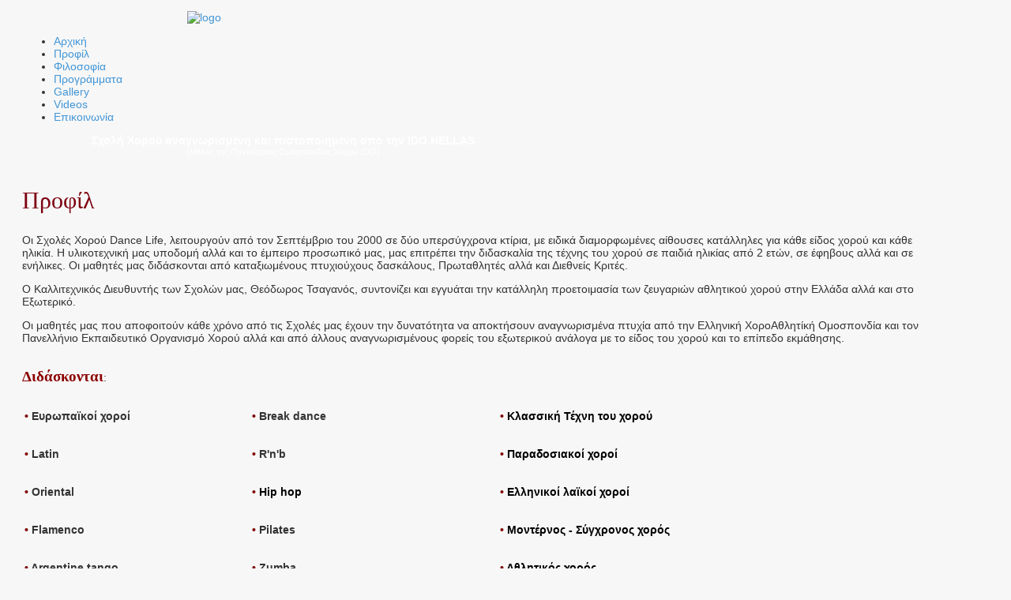

--- FILE ---
content_type: text/html; charset=utf-8
request_url: https://dance-life.gr/index.php/%CF%80%CF%81%CE%BF%CF%86%CE%AF%CE%BB
body_size: 7141
content:
<!DOCTYPE html PUBLIC "-//W3C//DTD XHTML 1.0 Transitional//EN" "http://www.w3.org/TR/xhtml1/DTD/xhtml1-transitional.dtd">
<html xmlns="http://www.w3.org/1999/xhtml" xml:lang="en-gb" lang="en-gb" >
<head>
<base href="https://dance-life.gr/index.php/%CF%80%CF%81%CE%BF%CF%86%CE%AF%CE%BB" />
	<meta http-equiv="content-type" content="text/html; charset=utf-8" />
	<meta name="author" content="Super User" />
	<meta name="viewport" content="width=device-width, initial-scale=1.0" />
	<meta name="generator" content="Joomla! - Open Source Content Management" />
	<title>DANCE LIFE | Σχολή Χορού στον Κορυδαλλός | www.dance-life.gr - Προφίλ</title>
	<link href="/templates/hot_explorer/favicon.ico" rel="shortcut icon" type="image/vnd.microsoft.icon" />
	<link href="/plugins/system/maximenuckmobile/themes/default/maximenuckmobile.css" rel="stylesheet" type="text/css" />
	<link href="/modules/mod_maximenuck/themes/css3megamenu/css/maximenuck.php?monid=maximenuck127" rel="stylesheet" type="text/css" />
	<link href="/modules/mod_maximenuck/templatelayers/beez3-position1.css" rel="stylesheet" type="text/css" />
	<link href="/modules/mod_maximenuck/assets/maximenuresponsiveck.css" rel="stylesheet" type="text/css" />
	<link href="https://dance-life.gr/plugins/system/fmalertcookies/assets/css/bootstrap.min.css" rel="stylesheet" type="text/css" />
	<link href="https://dance-life.gr/plugins/system/fmalertcookies/assets/css/custom.css" rel="stylesheet" type="text/css" />
	<style type="text/css">
.vdoresp {margin:6px;overflow:hidden;padding-bottom:56.25%;position:relative;height:0;}
.vdoresp iframe {left:0;top:0;height:100%;width:100%;position:absolute;}@media only screen and (max-width:640px){
    #maximenuck127 { display: none !important; }
    .mobilebarmenuck { display: block; }
	.hidemenumobileck {display: none !important;}
    body { padding-top: 40px !important; } }div#maximenuck127.maximenufixed {
        position: fixed !important;
        left: 0 !important;
        top: 0 !important;
        right: 0 !important;
        z-index: 1000 !important;
		margin: 0 auto;
		width: 100%;
		
    }div#maximenuck127.maximenufixed ul.maximenuck {
            top: 0 !important;
        }@media screen and (max-width: 640px) {div#maximenuck127 ul.maximenuck li.maximenuck.nomobileck, div#maximenuck127 .maxipushdownck ul.maximenuck2 li.maximenuck.nomobileck { display: none !important; }}@media screen and (min-width: 641px) {div#maximenuck127 ul.maximenuck li.maximenuck.nodesktopck, div#maximenuck127 .maxipushdownck ul.maximenuck2 li.maximenuck.nodesktopck { display: none !important; }}
	</style>
	<script type="application/json" class="joomla-script-options new">{"csrf.token":"99663755ee660b554bddba6995d86ace","system.paths":{"root":"","base":""}}</script>
	<script src="/media/jui/js/jquery.min.js?25c93d4798915b81be4f0b77ff67f174" type="text/javascript"></script>
	<script src="/media/jui/js/jquery-noconflict.js?25c93d4798915b81be4f0b77ff67f174" type="text/javascript"></script>
	<script src="/media/jui/js/jquery-migrate.min.js?25c93d4798915b81be4f0b77ff67f174" type="text/javascript"></script>
	<script src="/media/system/js/caption.js?25c93d4798915b81be4f0b77ff67f174" type="text/javascript"></script>
	<script src="/plugins/system/maximenuckmobile/assets/maximenuckmobile.js" type="text/javascript"></script>
	<script src="/plugins/system/accordeonmenumobileck/assets/accordeonmenumobileck.js" type="text/javascript"></script>
	<script src="/media/system/js/mootools-core.js?25c93d4798915b81be4f0b77ff67f174" type="text/javascript"></script>
	<script src="/media/system/js/core.js?25c93d4798915b81be4f0b77ff67f174" type="text/javascript"></script>
	<script src="/media/system/js/mootools-more.js?25c93d4798915b81be4f0b77ff67f174" type="text/javascript"></script>
	<script src="/media/jui/js/jquery.ui.core.min.js?25c93d4798915b81be4f0b77ff67f174" type="text/javascript"></script>
	<script src="/modules/mod_maximenuck/assets/maximenuck.js" type="text/javascript"></script>
	<script src="/modules/mod_maximenuck/assets/fancymenuck.js" type="text/javascript"></script>
	<script type="text/javascript">
jQuery(window).on('load',  function() {
				new JCaption('img.caption');
			});jQuery(document).ready(function($){
                    $('#maximenuck127').MobileMaxiMenu({usemodules : 0,container : 'topfixed',showdesc : 0,showlogo : 1,useimages : 0,menuid : 'maximenuck127',showmobilemenutext : 'default',mobilemenutext : 'Menu',mobilebackbuttontext : 'Back',displaytype : 'flat',displayeffect : 'normal'});
                });jQuery(window).load(function(){jQuery('#maximenuck127').DropdownMaxiMenu({fxtransition : 'linear',dureeIn : 0,dureeOut : 500,menuID : 'maximenuck127',testoverflow : '0',orientation : 'horizontal',behavior : 'mouseover',opentype : 'open',fxdirection : 'normal',directionoffset1 : '30',directionoffset2 : '30',showactivesubitems : '0',ismobile : 0,menuposition : 'topfixed',effecttype : 'dropdown',topfixedeffect : '1',topfixedoffset : '',fxduration : 500});});jQuery(window).load(function(){
            jQuery('#maximenuck127').FancyMaxiMenu({fancyTransition : 'linear',fancyDuree : 500});});
	</script>

<meta name="viewport" content="width=device-width, initial-scale=1.0" />

<link rel="stylesheet" href="https://dance-life.gr/index.php/%CF%80%CF%81%CE%BF%CF%86%CE%AF%CE%BB?css_request=1&amp;diff=1166421389" type="text/css" />
<link rel="stylesheet" href="/templates/hot_explorer/css/joomla.css" type="text/css" />
<link rel="stylesheet" href="/templates/hot_explorer/css/template_css.css" type="text/css" />
<link rel="stylesheet" href="/templates/hot_explorer/css/layout.css" type="text/css" />

<!--[if lt IE 9]>
<script src="http://html5shim.googlecode.com/svn/trunk/html5.js"></script>
<style type="text/css">
.container, .row {
    width:1200px;
}

[class*="span"] {
    margin-left: 0;
}

.mp_top3{
    width:0px;
}

.mp_top1{
    width:500px;
}

.mp_top2{
    width:700px;
}

.mp_header1{
    width:1200px;
}

.mp_user1{
    width:0px;
}

.mp_right{
    width:0px;
}

.content_sparky {
    width:1200px;
}

.mp_top5{
    width:0px;
}

.mp_advert5{
    width:0px;
}

.mp_bottom2{
    width:1200px;
}

.mp_bottom1{
    width:1200px;
}

.mp_top4{
    width:0px;
}

.mp_advert2{
    width:0px;
}

.mp_advert3{
    width:0px;
}

.mp_advert4{
    width:0px;
}

.mp_advert1{
    width:0px;
}


.carouselrow .row, .mp_header1 {
    width:960px;
    margin:0 auto;
}</style>
<![endif]-->

<link rel="stylesheet" href="/templates/hot_explorer/css/scroll_to_top.css" type="text/css" />
<link rel="stylesheet" href="/templates/hot_explorer/styles/style4.css" type="text/css" />
<link rel="stylesheet" href="/templates/hot_explorer/css/menu_drop_down.css" type="text/css" />
<script type="text/javascript" src="/templates/hot_explorer/js/jquery.hjt.nav.js"></script>
<script type="text/javascript">
	jQuery(document).ready(function(){
			jQuery('.mnu_mainmenu').dropDownMenu({
					speed: 300,
					effect: 'slideToggle'
      });
      var navHeight = jQuery('ul.nav > li').outerHeight()
      jQuery('ul.nav').parent('div').css('height', navHeight)
	});
</script>  
<script type="text/javascript" src="/templates/hot_explorer/js/tinynav.min.js"></script>
<script type="text/javascript" src="/templates/hot_explorer/js/responsive_menu.js"></script>
<style type="text/css">
.sparky_inner .topmenurow {
	background:none;
	box-shadow: none;
}

.sparky_inner .contentrow {
	padding-top: 0;
}
</style>

	<link rel="stylesheet" href="/plugins/system/imageeffectck/assets/imageeffectck.css" type="text/css" />
	<script src="/plugins/system/imageeffectck/assets/imageeffectck.js" type="text/javascript"></script>
	<script type="text/javascript">
	jQuery(document).ready(function(){new ImageEffectck({ });});
	</script>
</head>
<body class="sparky_inner">
<div class="sparky_wrapper">
    <div class="sparky_full logo">
        <div class="container">
            <div  class="row">
            					<div class="cell mp_top1 span5 ">
						<div class="cell_pad">
									<div class="moduletable">
						

<div class="custom"  >
	<p style="text-align: center;"><a href="/index.php"><img src="/images/logo.png" alt="logo" /></a></p></div>
		</div>
	
						</div>
					</div>
	                					<div class="cell mp_top2 span7 ">
						<div class="cell_pad">
									<div class="moduletable">
						
			<!--[if lte IE 7]>
			<link href="/modules/mod_maximenuck/themes/css3megamenu/css/ie7.css" rel="stylesheet" type="text/css" />
			<![endif]--><!-- debut Maximenu CK, par cedric keiflin -->
	<div class="maximenuckh ltr" id="maximenuck127" style="z-index:10;">
        <div class="maxiroundedleft"></div>
        <div class="maxiroundedcenter">
            <ul class=" maximenuck">
												<li data-level="1" class="maximenuck item124 first level1 " style="z-index : 12000;" ><a class="maximenuck " href="/index.php"><span class="titreck">Αρχική</span></a>
		</li><li data-level="1" class="maximenuck item202 current active level1 " style="z-index : 11999;" ><a class="maximenuck " href="/index.php/προφίλ"><span class="titreck">Προφίλ</span></a>
		</li><li data-level="1" class="maximenuck item225 level1 " style="z-index : 11998;" ><a class="maximenuck " href="/index.php/φιλοσοφία"><span class="titreck">Φιλοσοφία</span></a>
		</li><li data-level="1" class="maximenuck item321 level1 " style="z-index : 11997;" ><a class="maximenuck " href="/index.php/προγράμματα"><span class="titreck">Προγράμματα</span></a>
		</li><li data-level="1" class="maximenuck item385 level1 " style="z-index : 11996;" ><a class="maximenuck " href="/index.php/photo-gallery"><span class="titreck">Gallery</span></a>
		</li><li data-level="1" class="maximenuck item311 level1 " style="z-index : 11995;" ><a class="maximenuck " href="/index.php/videos"><span class="titreck">Videos</span></a>
		</li><li data-level="1" class="maximenuck item105 last level1 " style="z-index : 11994;" ><a class="maximenuck " href="http://dance-life.gr/index.php/επικοινωνία"><span class="titreck">Επικοινωνία</span></a></li>            </ul>
        </div>
        <div class="maxiroundedright"></div>
        <div style="clear:both;"></div>
    </div>
    <!-- fin maximenuCK -->
		</div>
			<div class="moduletable">
						

<div class="custom"  >
	<p style="text-align: center;"><span style="color: #ffffff;"><span style="font-size: 14pt; color: #ff0000;"></span><strong>Σχολή Χορού αναγνωρισμένη και πιστοποιημένη από την IDO HELLAS</strong> <span style="font-size: 8pt;"><br>(Μέλος της Παγκόσμιας Ομοσπονδίας Χορού IDO)</span></span></p>
<p style="text-align: center;"></p></div>
		</div>
	
						</div>
					</div>
	                            </div>
            <div class="clr"></div> 
        </div> 
        <div class="clr"></div> 
    </div>
    <div class="sparky_full carouselrow">
        <div class="container">
            <div  class="row">
            					<div class="cell mp_header1 span12 ">
						<div class="cell_pad">
									<div class="moduletable">
						

<div class="custom"  >
	<p><img src="/images/slide1.jpg" alt="" style="display: block; margin-left: auto; margin-right: auto;" /></p></div>
		</div>
	
						</div>
					</div>
	                            </div>
            <div class="clr"></div> 
        </div> 
        <div class="clr"></div> 
    </div>
    <div class="sparky_full contentrow">
        <div class="container">
            <div  class="row">
            	                <div class="content_sparky span12">
	                    <div class="cell_pad">
	                        <div id="system-message-container">
	</div>

	                        	                        <div class="item-page" itemscope itemtype="https://schema.org/Article">
	<meta itemprop="inLanguage" content="en-GB" />
	
		
			<div class="page-header">
					<h2 itemprop="headline">
				Προφίλ			</h2>
									</div>
					
		
	
	
		
								<div itemprop="articleBody">
		<p>Οι Σχολές Χορού Dance Life, λειτουργούν από τον Σεπτέμβριο του 2000 σε δύο υπερσύγχρονα κτίρια, με ειδικά διαμορφωμένες αίθουσες κατάλληλες για κάθε είδος χορού και κάθε ηλικία. Η υλικοτεχνική μας υποδομή αλλά και το έμπειρο προσωπικό μας, μας επιτρέπει την διδασκαλία της τέχνης του χορού σε παιδιά ηλικίας από 2 ετών, σε έφηβους αλλά και σε ενήλικες. Οι μαθητές μας διδάσκονται από καταξιωμένους πτυχιούχους δασκάλους, Πρωταθλητές αλλά και Διεθνείς Κριτές.</p>
<p>Ο Καλλιτεχνικός Διευθυντής των Σχολών μας, Θεόδωρος Τσαγανός, συντονίζει και εγγυάται την κατάλληλη προετοιμασία των ζευγαριών αθλητικού χορού στην Ελλάδα αλλά και στο Εξωτερικό.</p>
<p>Οι μαθητές μας που αποφοιτούν κάθε χρόνο από τις Σχολές μας έχουν την δυνατότητα να αποκτήσουν αναγνωρισμένα πτυχία από την Ελληνική ΧοροΑθλητίκή Ομοσπονδία και τον Πανελλήνιο Εκπαιδευτικό Οργανισμό Χορού αλλά και από άλλους αναγνωρισμένους φορείς του εξωτερικού ανάλογα με το είδος του χορού και το επίπεδο εκμάθησης.<br /><br /></p>
<p style="text-align: left;"><span style="font-family: trebuchet ms, geneva; font-size: 14pt; color: #8b0000;"><strong>Διδάσκονται</strong></span>:</p>
<table style="width: 100%;">
<tbody>
<tr>
<td>
<p><strong><span style="text-align: justify; color: #800000;">•&nbsp;</span>Ευρωπαϊκοί χοροί</strong></p>
</td>
<td><strong><span style="text-align: justify; color: #800000;">•&nbsp;</span>Break dance</strong></td>
<td><strong><span style="text-align: justify; color: #800000;"><span style="color: #800000; text-align: justify;">• </span><span style="color: #000000;">Κλασσική Τέχνη του χορού</span></span></strong></td>
</tr>
<tr>
<td>
<p><strong><span style="color: #800000;">•</span> Latin</strong></p>
</td>
<td><strong><span style="text-align: justify; color: #800000;">•&nbsp;</span>R'n'b&nbsp;<span style="text-align: justify; color: #800000;"> </span></strong></td>
<td><strong><span style="color: #800000;"><span style="text-align: justify; color: #800000;">•&nbsp;</span><span style="color: #000000;">Παραδοσιακοί χοροί</span></span></strong></td>
</tr>
<tr>
<td>
<p><strong><span style="text-align: justify; color: #800000;">•&nbsp;</span>Oriental</strong></p>
</td>
<td><strong><span style="text-align: justify; color: #800000;">• <span style="color: #000000;">Hip <span style="color: #000000;">hop&nbsp;</span><span style="text-align: justify; color: #800000;"></span></span></span></strong></td>
<td><strong><span style="text-align: justify; color: #800000;"><span style="text-align: justify; color: #800000;">•&nbsp;</span><span style="color: #000000;">Ελληνικοί λαϊκοί χοροί</span></span></strong></td>
</tr>
<tr>
<td>
<p><strong><span style="text-align: justify; color: #800000;">•&nbsp;</span>Flamenco</strong></p>
</td>
<td><strong><span style="text-align: justify; color: #800000;">•&nbsp;</span>Pilates</strong></td>
<td><strong><span style="text-align: justify; color: #800000;"><span style="text-align: justify; color: #800000;"><strong><span style="color: #800000; text-align: justify;">• </span></strong></span></span><span style="text-align: justify; color: #000000;"><span style="text-align: justify;">Μοντέρνος - Σύγχρονος χορός</span></span><span style="text-align: justify; color: #800000;"><span style="color: #000000;"></span></span></strong></td>
</tr>
<tr>
<td>
<p><strong><span style="text-align: justify; color: #800000;">•&nbsp;</span>Argentine tango</strong></p>
</td>
<td><strong><strong><span style="text-align: justify; color: #800000;">•&nbsp;</span></strong>Zumba&nbsp; &nbsp;</strong></td>
<td><span style="text-align: justify; color: #800000;"><strong><span style="text-align: justify; color: #800000;">•&nbsp;</span><span style="color: #000000;">Αθλητικός χορός</span></strong><span style="color: #000000;"></span></span></td>
</tr>
<tr>
<td>
<p><strong><span style="text-align: justify; color: #800000;">•&nbsp;</span>Stretching&nbsp;</strong></p>
</td>
<td><strong><span style="text-align: justify; color: #800000;">•</span> Χορογραφίες Γάμου</strong></td>
<td><strong><span style="text-align: justify; color: #800000;"><span style="text-align: justify; color: #800000;">•</span><span style="text-align: justify; color: #800000;"></span><span style="color: #800000; text-align: justify;"></span></span><span style="text-align: justify; color: #800000;"></span><span style="color: #800000; text-align: justify;"></span> <span style="color: #000000;">Χορός σε άτομα&nbsp;με ειδικές δεξιότητες</span><span style="text-align: justify; color: #800000;"></span><span style="color: #800000; text-align: justify;"></span><span style="text-align: justify; color: #800000;"> </span></strong></td>
</tr>
</tbody>
</table>
<hr />
<p>&nbsp;</p>
<p style="text-align: center;">Στις Σχολές μας, οι οποίες λειτουργούν και σαν εξεταστικά κέντρα, θα βρείτε ερασιτεχνικά και επαγγελματικά προγράμματα.</p>
<p style="text-align: center;">Ώρες λειτουργίας: Δευτέρα έως Σάββατο 10π.μ-10μ.μ&nbsp; <span style="color: #800000;"><strong>κατόπιν ραντεβού&nbsp;</strong></span></p>
<p style="text-align: center;"><strong><span style="color: #800000;">Εγγραφές όλο το χρόνο.</span></strong></p>
<p style="text-align: center;">Πληροφορίες και ραντεβού στα τηλέφωνα: <strong><span style="color: #800000;">210-4949333, 6977349612</span></strong><br />Υπεύθυνη επικοινωνίας: <strong><span style="color: #800000;">Νίκη Μαχαίρα</span></strong></p>
<p style="text-align: center;"><img style="border: 4px double #000000;" src="/images/%201.jpg" alt="" />&nbsp;&nbsp;<img style="border: 4px double #000000;" src="/images/%202.jpg" alt="" /></p>
<p><img style="border: 4px double #000000; display: block; margin-left: auto; margin-right: auto;" src="/images/wedding-first-dance-1.jpg" alt="wedding first dance 1" /></p> 	</div>

	
							</div>

	                        	                    </div>
	                </div>
                            </div>
            <div class="clr"></div> 
        </div> 
        <div class="clr"></div> 
    </div>
    <div class="sparky_full footerrow">
        <div class="container">
            <div  class="row">
            					<div class="cell mp_bottom2 span12 ">
						<div class="cell_pad">
									<div class="moduletable">
							<h3>Κεντρικά  Γραφεία & Σχολή Χορού </h3>
						

<div class="custom"  >
	<p style="line-height: 30px; text-align: center;"><span><a class="button" href="https://www.google.com/maps/place/DANCELIFE,+ΣΧΟΛΗ+ΧΟΡΟΥ,+Πρότυπο+Κέντρο+Χορευτικών+Σπουδών/@37.9790159,23.6406676,17z/data=!4m15!1m8!3m7!1s0x14a1bb0cd93d38c9:0xb1d3cbecb2072585!2zzpHPhM-EzrHOu861zq_Osc-CIDI4NSwgzprOv8-Bz4XOtM6xzrvOu8-Mz4IgMTg0IDUz!3b1!8m2!3d37.9790117!4d23.6432425!16s/g/11jwm3m6mm!3m5!1s0x14a1bb13a89773e7:0x4058ef29ab647f9!8m2!3d37.979012!4d23.643243!16s/g/1q5blqv98?entry=ttu&amp;g_ep=EgoyMDI1MDYzMC4wIKXMDSoASAFQAw==" target="_blank" rel="noopener"><strong><img style="vertical-align: middle; margin-right: 5px;" src="/images/location.png" alt="location" /></strong>Ατταλείας 285, Νίκαια, 18453</a>&nbsp;<span></span><a class="button" href="tel:+302104949333"><img style="vertical-align: middle; margin-right: 5px;" src="/images/phone.png" alt="phone" />2104949333</a>&nbsp;&nbsp;</span><a class="button" title="Άμεση κλήση" href="tel:+30%206977349612" target="_blank"><img style="vertical-align: middle; margin-right: 5px;" src="/images/MOBILE2-white.png" alt="MOBILE2 white" />6977 349 612</a>&nbsp;&nbsp;<a class="button" href="mailto:nikimachaira@gmail.com" target="_blank"><img style="margin-right: 5px; vertical-align: middle;" src="/images/envelope.png" alt="envelope" />nikimachaira@gmail.com</a>&nbsp;&nbsp;<span><a class="button" href="mailto:info@dance-life.gr" target="_blank"><img style="margin-right: 5px; vertical-align: middle;" src="/images/envelope.png" alt="envelope" />info@dance-life.gr</a></span></p></div>
		</div>
	
						</div>
					</div>
	                            </div>
            <div class="clr"></div> 
        </div> 
        <div class="clr"></div> 
    </div>
    <div class="sparky_full footerrow">
        <div class="container">
            <div  class="row">
            					<div class="cell mp_bottom1 span12 ">
						<div class="cell_pad">
									<div class="moduletable">
						

<div class="custom"  >
	<p><a href="/index.php"><img style="display: block; margin-left: auto; margin-right: auto; margin-top: -50px;" src="/images/logo.png" alt="" /></a></p>
<p style="text-align: center;"><strong>DANCELIFE DANCE STUDIOS&nbsp;&nbsp;</strong><a title="instagram" href="https://www.instagram.com/dancelife_studios/?hl=el" target="_blank" rel="noopener"><img style="vertical-align: middle; margin-right: 10px;" src="/images/instragram.png" alt="instragram" width="28" height="28" /></a>&nbsp;<a title="FACEBOOK" href="https://www.facebook.com/Dancelife.gr" target="_blank" rel="noopener noreferrer"><img style="vertical-align: middle; margin-right: 10px;" src="/images/facebook.png" alt="" width="28" height="28" /></a><a title="GOOGLE SITE" href="https://dancelife-dance-school.business.site/" target="_blank" rel="noopener"><img style="margin-right: 10px; vertical-align: middle;" src="/images/google.png" alt="google" width="28" height="28" /></a><a title="tik tok" href="https://www.tiktok.com/@dancelife.athens?_t=8f1KyShmh3B&amp;_r=1" target="_blank" rel="noopener"><img style="margin-right: 10px; vertical-align: middle;" src="/images/tiktok-dancelife.png" alt="tiktok dancelife" width="50" height="13" /></a>|&nbsp; <a style="text-align: center;" href="https://www.facebook.com/idohellas" target="_blank" rel="noopener noreferrer"></a><strong>IDO HELLAS</strong>&nbsp;<a style="text-align: center;" href="https://www.facebook.com/idohellas" target="_blank" rel="noopener noreferrer"><img style="vertical-align: middle; margin-right: 10px;" src="/images/facebook.png" alt="" width="28" height="28" /></a></p>
<hr />
<p style="text-align: center;"><span style="color: #e9e8e8;"><a style="color: #e9e8e8;" href="/index.php/όροι-χρήσης-πολιτική-προστασίας"><span style="font-size: 8pt;">Όροι χρήσης &amp; πολιτική προστασίας</span></a><span style="font-size: 8pt;">&nbsp;<br /></span></span><span style="color: #808080; font-size: 8pt;"><a href="http://k4net.gr/" target="_blank" rel="noopener"><span style="color: #808080;"><span style="font-family: verdana,geneva;">© k4net.gr</span> </span></a> </span></p></div>
		</div>
	
						</div>
					</div>
	                            </div>
            <div class="clr"></div> 
        </div> 
        <div class="clr"></div> 
    </div>
	<div class="sparky_full footerrow">
        <div class="container">
            <div class="row">
            	<div class="cell mp_copyright span12 ">
					<div class="cell_pad">
						<div class="moduletable">
							<div class="custom">
								<p class="copyright">
							</div>
						</div>
					</div>
				</div>
	        </div>
            <div class="clr"></div> 
        </div> 
        <div class="clr"></div> 
    </div>
</div>
<script type="text/javascript" src="/templates/hot_explorer/js/scroll_to_top.js"></script>
<p id="back-top">
	<a hreg="#top"><span></span></a>
</p><!--googleoff: all--><div class="cadre_alert_cookies" id="cadre_alert_cookies" style="opacity:1;text-align:center; margin:0px;"><div class="cadre_inner_alert_cookies" style="display: inline-block;width: 100%;margin:auto;max-width:100%;background-color: #ffffff;border: 0px solid #eeeeee;"><div class="cadre_inner_texte_alert_cookies" style="display: inline-block;padding:10px;color: #666666"><div class="cadre_texte "><p style="text-align: center;"><strong>Aποδοχή Cookies</strong><br />Αυτός ο ιστότοπος χρησιμοποιεί cookies της Google ή/και άλλων παρόχων για την παροχή των υπηρεσιών του, για να βεβαιωθούμε ότι η ιστοσελίδα είναι φιλική προς το χρήστη και την λειτουργικότητα της, <br />Η Google κοινοποιεί πληροφορίες σχετικά με την από μέρους σας χρήση αυτού του ιστότοπου. Με τη χρήση αυτού του ιστότοπου, αποδέχεστε τη χρήση των cookies.</p></div><div class="cadre_bouton "><div class=" col-md-6 col-sm-6 btn_close" style="margin:0;text-align:center"><button onclick="CloseCadreAlertCookie();" style="color:#eeeeee" class="btn btn-warning  popup-modal-dismiss">Συμφωνώ</button></div><div class=" col-md-6 col-sm-6 btn_readmore" style="margin:0;text-align:center"><a style="color:#eeeeee" class="btn btn-inverse  read_more" href="/index.php/cookies">Περισσότερες πληροφορίες</a></div></div></div></div></div><!--googleon: all--><script type="text/javascript">/*<![CDATA[*/var name = "fmalertcookies" + "=";var ca = document.cookie.split(";");var acceptCookie = false;for(var i=0; i<ca.length; i++) {var c = ca[i];while (c.charAt(0)==" ") c = c.substring(1);if (c.indexOf(name) == 0){ acceptCookie = true; document.getElementById("cadre_alert_cookies").style.display="none";}}var d = new Date();d.setTime(d.getTime() + (1*(24*60*60*1000)));var expires_cookie = "expires="+d.toUTCString();function CloseCadreAlertCookie(){document.getElementById('cadre_alert_cookies').style.display='none'; document.cookie='fmalertcookies=true; '+expires_cookie+'; path=/';}/*]]>*/</script></body>
</html>


--- FILE ---
content_type: text/css; charset: UTF-8;charset=UTF-8
request_url: https://dance-life.gr/index.php/%CF%80%CF%81%CE%BF%CF%86%CE%AF%CE%BB?css_request=1&diff=1166421389
body_size: 6148
content:
/*------------CSS STYLESHEET DYNAMICALLY GENERATED BY SPARKY---------------*/

/*------------GOOGLE FONTS---------------*/
@import url(https://fonts.googleapis.com/css?family=Titillium+Web:400,700&subset=latin,latin-ext);
html {
    font-size:14px;
}

body {
    color:#333333;
    font-family:Arial;
     text-align:left;    font-weight:normal;
    font-style:normal;
    background:#f7f7f7;
}

div.container {
    background:TRANSPARENT;
}

/*------------LAYOUT - SCREEN >= TEMPLATE WIDTH---------------*/

@media (min-width: 1200px) {
.container, .row {
    width:1200px;
}

[class*="span"] {
    margin-left: 0;
}

.mp_top3{
    width:0px;
}

.mp_top1{
    width:500px;
}

.mp_top2{
    width:700px;
}

.mp_header1{
    width:1200px;
}

.mp_user1{
    width:0px;
}

.mp_right{
    width:0px;
}

.content_sparky {
    width:1200px;
}

.mp_top5{
    width:0px;
}

.mp_advert5{
    width:0px;
}

.mp_bottom2{
    width:1200px;
}

.mp_bottom1{
    width:1200px;
}

.mp_top4{
    width:0px;
}

.mp_advert2{
    width:0px;
}

.mp_advert3{
    width:0px;
}

.mp_advert4{
    width:0px;
}

.mp_advert1{
    width:0px;
}


}

/*------------LAYOUT - SCREEN BETWEEN 980px AND TEMPLATE WIDTH---------------*/

@media (min-width: 980px) and (max-width: 1200px) {

.container {
    width: 868px;
}
.span12 {
    width: 868px
}
.span11 {
    width: 794px;
}
.span10 {
    width: 720px;
}
.span9 {
    width: 646px;
}
.span8 {
    width: 572px;
}
.span7 {
    width: 498px;
}
.span6 {
    width: 424px;
}
.span5 {
    width: 350px;
}
.span4 {
    width: 276px;
}
.span3 {
    width: 202px;
}
.span2 {
    width: 128px;
}
.span1 {
    width: 54px;
}

}

/*------------LAYOUT - SCREEN BETWEEN 768px AND 979px---------------*/

@media (min-width: 768px) and (max-width: 979px) {

.container {
    width: 724px;
}
.span12 {
    width: 724px
}
.span11 {
    width: 662px;
}
.span10 {
    width: 600px;
}
.span9 {
    width: 538px;
}
.span8 {
    width: 476px;
}
.span7 {
    width: 414px;
}
.span6 {
    width: 352px;
}
.span5 {
    width: 290px;
}
.span4 {
    width: 228px;
}
.span3 {
    width: 166px;
}
.span2 {
    width: 104px;
}
.span1 {
    width: 42px;
}

}

@media (max-width: 767px) {

.container {
    width: 100%;
}

[class*="span"] {
    width: 100%;
}

}

.cell_pad {
    padding:0px 10px;
    margin:0px 10px;
}

/*------------ COMMON SETTINGS ---------------*/

a {
    color:#4296d7;
    font-weight:normal;
    font-style:normal;
    text-decoration:none;
}

a:hover {
    color:#1f74b6;
    text-decoration:none;
}

h1, h1 a {
    color:#666;
    font-size:24px;
    font-family:Trebuchet MS;
    text-align:left;    font-weight:normal;
    font-style:normal;
    }

h2, h2 a {
    color:#7d0211;
    font-size:30px;
    font-family:Trebuchet MS;
    text-align:left;    font-weight:normal;
    font-style:normal;
    }

h3 {
    color:#eee;
    font-size:19px;
    font-family:verdana;
    text-align:center;    font-weight:normal;
    font-style:normal;
    }

h4 {
    color:#333;
    font-size:14px;
    font-family:verdana;
    text-align:left;    font-weight:normal;
    font-style:normal;
    }

img {
    border:none;
}

/*--------------LOGO----------------*/

.sparky_logo, .sparky_logo a {
	color:#FFFFFF;
    font-size:32px;
    font-family:'Titillium Web', sans-serif;
    font-weight:normal;
    font-style:normal;
	text-align:left;    text-decoration:none;
}

.sparky_slogan {
	color:#999999;
    font-size:12px;
    font-family:Arial, Helvetica, sans-serif;
    font-weight:normal;
    font-style:normal;
	text-align:left;}


/*--------------DROP-DOWN----------------*/

ul.mnu_mainmenu {
    margin:0;
    padding:0;
    list-style-type:none;
    list-style-position:outside;
    position:absolute;
    z-index:100;
    white-space:nowrap;
}

.mnu_mainmenu ul {
    margin:0;
    padding:0;
    list-style-type:none;
    list-style-position:outside;
    position:absolute;
    z-index:100;
    background:#EEEEEE;
}

.mnu_mainmenu ul {
    width:160px;
    left:-1px;
    border:0px solid #dddddd;
    padding:12px;
}

.mnu_mainmenu > li > a, .mnu_mainmenu > li > span {
    display:block;
    margin:0;
    text-decoration:none;
    color:#444;
    font-size:16px;
    padding-left:15px;
    padding-right:15px;
    padding-top:10px;
    font-family:verdana;
    font-weight:bold;
    font-style:normal;
    height:20px;
    cursor:pointer;
}

.mnu_mainmenu > li.active > a, .mnu_mainmenu > li.active > span {
    color:#666 !important;
    cursor:pointer;
}

.mnu_mainmenu > li > a:hover, .mnu_mainmenu > li:hover > a,
.mnu_mainmenu > li > a:hover, .mnu_mainmenu > li:hover > span {
    color:#4296d7 !important;
}

.mnu_mainmenu > li {
    float:left;
    position:relative;
    text-align:left;    margin:0;
    border-right:0px solid #cccccc;
    border-bottom:0px solid #cccccc;
    border-top:0px solid #cccccc;
    background:transparent;
}

.mnu_mainmenu > li.active {
    background:transparent;
}

.mnu_mainmenu > li:first-child {
    border-left:0px solid #cccccc;
}

.mnu_mainmenu li:hover {
    position:relative;
    background:#EEEEEE;
}

.mnu_mainmenu li ul li:hover {
    background:#e6e6e6;
}

.mnu_mainmenu li ul li {
    height:25px;
    border-bottom:0px solid #dddddd;
    padding:0 10px;
    text-align:left;}

.mnu_mainmenu li ul a, .mnu_mainmenu li ul span {
    line-height:25px;
    font-size:12px;
    color:#666666;
    font-weight:normal;
    font-style:normal;
    padding-top:0;
    cursor:pointer;
}

.mnu_mainmenu li ul a:hover,
.mnu_mainmenu li ul span:hover {
    color:#333333;
}

.mnu_mainmenu li ul ul {
    left:160px;
    margin-top:-1px;
}

.mnu_mainmenu ul ul {
    top:0px;
}


.mnu_mainmenu .sub {
    font-size:10px;
    line-height:normal;
    display:block;
}




/*--------------SCROLL TO TOP----------------*/

#back-top {
		bottom: 25px;
	right: 25px;
    }

/*--------------FONT RESIZE----------------*/

#font_resize {
    text-align:right;
}

#font_resize a {
    color:#fff;
    text-decoration:none;
    padding:0 2px;
}

.clr {
    clear:both;
}

/*--------------RESPONSIVE TOP MENU----------------*/

select.tinynav {
    background-color:#000;
    background-image:none;
    height:30px;
    color:#eee;
    border:1px solid #666;
}
